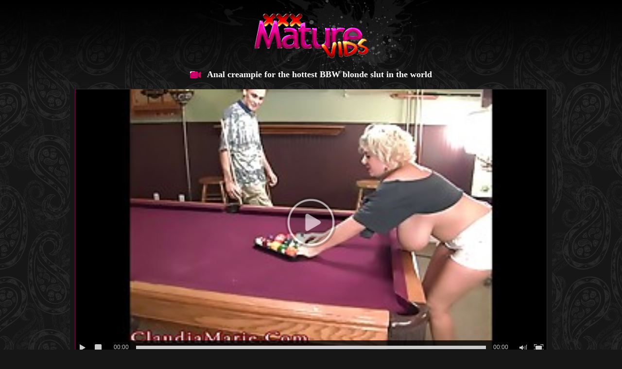

--- FILE ---
content_type: text/html; charset=UTF-8
request_url: http://www.xxxmaturevids.net/videos/157/anal-creampie-for-the-hottest-bbw-blonde-slut-in-the-world/
body_size: 2371
content:
<!DOCTYPE HTML>
<html>
<head>
	<title>Anal creampie for the hottest BBW blonde slut in the world - XXX MATURE VIDS</title>
	<meta http-equiv="content-type" content="text/html; charset=utf-8" />
	<meta name="viewport" content="width=device-width, initial-scale=1, maximum-scale=1" />
	<link rel="canonical" href="http://www.xxxmaturevids.net/videos/157/anal-creampie-for-the-hottest-bbw-blonde-slut-in-the-world/">
	        <style media="all" type="text/css">@import "/css/style.css";</style>
	<style type="text/css">
        .video-holder2 {
	margin: 0 auto 40px;
	background: #161616;
        }
.player .embed-wrap iframe, .player .player-wrap #kt_player, .player .player-wrap #kt_player_internal {
    height: 100% !important;
    left: 0 !important;
    position: absolute !important;
    top: 0 !important;
    width: 100% !important;
}

.player .player-wrap {
    height: auto;
    position: relative;
    width: 100%;
}
    </style>
	<script src="http://ajax.googleapis.com/ajax/libs/jquery/1.10.1/jquery.min.js"></script>
<script data-cfasync="false" type="text/javascript" src="//xineday.com/pn21ywqw/z/sc/scssx/1573578/lib.js" async></script>
<link href="https://vjs.zencdn.net/7.4.1/video-js.css" rel="stylesheet">
	<script src="https://vjs.zencdn.net/ie8/ie8-version/videojs-ie8.min.js"></script>
</head>
<body>
	<div class="container holder video-page">
		<div id="header" class="clearfix">
			<a class="logo" href="http://www.xxxmaturevids.net/"></a>
		</div>
		<div class="title">
    <img src="/images/t1.png" alt="">
    <h1>Anal creampie for the hottest BBW blonde slut in the world</h1>
</div>
<div class="video-holder2" style="max-width: 1280px">
    <div class="video-wrapper">
        <div class="video-box">
            <div class="player">
                <div class="player-holder" style="height:100%">
			<div class="player-wrap" style="width: 100%; height: 0; padding-bottom: 56.349206349206%"><div id="kt_player"></div></div>

<script>
          window["119035zpcopd210243dxrxsw"] = {
            zoneId: 1600821,
            domain: "//rusenov.com",
            options: {
              insteadOfSelectors: [".player-wrap"],
              insteadOfPlayers: ["other"]
            }
          }
        </script>
        <script src="http://rusenov.com/zbs.kek.js"></script>

		</div>
		<script type="text/javascript" src="http://www.xxxmaturevids.net/player/kt_player.js?v=3.9.0"></script>
		<script type="text/javascript">
			/* <![CDATA[ */
			function getEmbed() {
				var embedCode = '<iframe width="1280" height="720" src="http://www.xxxmaturevids.net/embed/157" frameborder="0" allowfullscreen webkitallowfullscreen mozallowfullscreen oallowfullscreen msallowfullscreen>';
				embedCode += '</iframe>';
				return embedCode;
			}

			var flashvars = {
									video_id: '157', 									license_code: '$773862925531091', 									video_url: 'http://claudiamarie.com/trailers/analcreampietrailer.mp4', 									preview_url: 'http://www.xxxmaturevids.net/contents/videos_screenshots/0/157/preview.jpg', 									skin: 'dark.css', 									bt: '3', 									hide_controlbar: '1', 									float_replay: 'true', 									embed: 'false'							};
			kt_player('kt_player', 'http://www.xxxmaturevids.net/player/kt_player.swf?v=3.9.0', '882', '497', flashvars);
			/* ]]> */
		</script>
	</div>
    </div>
</div>
 <div class="desc">
        <p><span>Duration: 2:59</span> Claudia Marie continues to shock the world with her scenes. She's constantly trying to push the envelope, she's trying to out-whore herself with every single scene. This one starts on a pool table and it's rather tame at first. What comes later is gonna change your mind. I hope you're a big fan of anal sex. It's as hot as anal can possibly get. Imagine this chubby blonde goddess taking up the ass on a pool table. Sounds hot, right? Well, just wait and see the ending -- it's gonna be a cherry on top.</p>
    </div>
    <div class="sponsor-link">
    <a href="http://join.claudia-marie.com/track/MzE2LjIuNS41LjAuMC4wLjAuMA">Click here for full video from Claudia-Marie!</a>
    </div>
</div>
        <ul class="ad">
			<li><script data-cfasync="false" type="text/javascript" src="https://chaseherbalpasty.com/lv/esnk/2053424/code.js" async class="__clb-2053424"></script>
</li>
<li><script data-cfasync="false" type="text/javascript" src="https://chaseherbalpasty.com/lv/esnk/2053424/code.js" async class="__clb-2053424"></script>
</li>
<li><script data-cfasync="false" type="text/javascript" src="https://chaseherbalpasty.com/lv/esnk/2053424/code.js" async class="__clb-2053424"></script>
</li>
<li><script data-cfasync="false" type="text/javascript" src="https://chaseherbalpasty.com/lv/esnk/2053424/code.js" async class="__clb-2053424"></script>
</li>
</ul>
</div>
		<div id="footer">
		<div class="container clearfix">
			<img class="footer-logo" src="/images/logo.png">
			<div class="f-center">
				
				<p>All galleries and links are provided by third parties. We have no control over the content of these pages. We accept no responsibility for the content on any website which we link to, please use your own freedom while surfing the links.<br>© 2016 XXXMATUREVIDS. All rights reserved. Reproduction in any form is prohibited.</p>
			</div>
		</div>
	</div>
<script type="text/javascript" src="//s7.addthis.com/js/300/addthis_widget.js#pubid=ra-58a4ca0d39d23991"></script>
<script type="text/javascript" src="https://a.exosrv.com/video-slider.js"></script>
<script type="text/javascript">
var adConfig = {
    "idzone": "3433923",
    "frequency_period": 0,
    "close_after": 5,
    "sound_enabled": 0,
    "on_complete": "hide",
    "branding_enabled": 1
};
ExoVideoSlider.init(adConfig);
</script>
</body>
</html>

--- FILE ---
content_type: text/css
request_url: http://www.xxxmaturevids.net/css/style.css
body_size: 1818
content:
* {
	margin: 0;
	padding: 0;
	outline: none;
}
html {
	height: 100%;
	background: #161616 url(../images/bg.jpg);
}
body {
	background: url(../images/top-gradient.png) repeat-x;
	color: #444444;
	font: 12px/16px Arial;
	min-height: 100%;
	position: relative;
	min-height: 100%;
}
a {
	color: #fff;
	text-decoration: underline;
	outline: none;
	cursor: pointer;
}
a:hover {
 	text-decoration: none;
}
ul, ol {
	list-style: none;
}
.wrap {
	width: 100%;
	overflow: hidden;
}
p {
	margin: 1em 0;
}
img {
	border: none;
}
address {
	font-style: normal;
}
textarea {
	overflow: auto;
}
.clearfix {
	position: relative;
}
.clearfix:after { 
   content: "."; 
   visibility: hidden; 
   display: block; 
   height: 0; 
   clear: both;
}
/* Container ******************************************************************/
.container {
	overflow: hidden;
	margin: 0 auto;
	padding: 0 10px;
	width: 1660px;
	position: relative;
	z-index: 100;
}
.container.video-page {
	max-width: 1280px;
}
.holder {
	background: url(../images/top-dots.png) no-repeat 50% 0;
}
/* header *********************************************************************/
#header {
	padding: 25px 0 20px;
	overflow: hidden;
}
#header .container {
	overflow: visible;
}
#header ul {
	margin-bottom: 10px;
	text-align: center;
}
#header ul li {
	display: inline-block;
	vertical-align: top;
	font: bold 16px/18px 'Trebuchet MS';
	border-left: 1px solid #707070;
	padding: 0 9px 0 11px;
}
#header ul li:first-child {
	border-left: none;
}
#header ul li a {
	text-decoration: none;
	color: #707070;
}
#header ul li a:hover {
	color: #d20079;
}
.logo {
	display: block;
	background: url(../images/logo.png) no-repeat;
	width: 238px;
	height: 98px;
	-webkit-background-size: 238px 98px;
	background-size: 238px 98px;
	text-indent: -9999px;
	position: relative;
	z-index: 100;
	margin: 0 auto;
	position: relative;
}
/* content *********************************************************************/
.title {
	overflow: hidden;
	margin-bottom: 20px;
}
.title img {
	float: left;
	margin: 3px 10px 0 0;
}
.title h1 {
	color: #fff;
	font: bold 18px/20px 'Trebuchet MS';
}
.video-page .title {
	text-align: center;
}
.video-page .title img {
	float: none;
	display: inline-block;
	vertical-align: top;
}
.video-page .title h1 {
	display: inline-block;
	vertical-align: top;
}
.thumbs {
	margin: 0 0 30px -10px;
	overflow: hidden;
	font-size: 0;
	text-align: center;
}
.thumbs li {
	width: 324px;
	height: 215px;
	display: inline-block;
	vertical-align: top;
	overflow: hidden;
	padding: 0 0 0 10px;
	margin-bottom: 10px;
}
.thumbs li a {
	text-decoration: none;
	position: relative;
	display: block;
	background: #161616;
	border: 1px solid #414141;
	padding: 1px;
	border-radius: 0 0 10px 10px;
	-webkit-border-radius: 0 0 10px 10px;
	-moz-border-radius: 0 0 10px 10px;
}
.thumbs li:hover a {
	background: #232323;
	border-color: #82004c;
}
.thumbs li img {
	display: block;
	width: 320px;
	height: 180px;
}
.thumbs li .timer {
	display: block;
	position: absolute;
	left: 4px;
	bottom: 36px;
	background: rgba(0,0,0,0.5);
	color: #fff;
	width: 50px;
	height: 20px;
	text-align: center;
	font-size: 12px;
	line-height: 20px;
	border-radius: 3px;
	-webkit-border-radius: 3px;
	-moz-border-radius: 3px;
}
.thumbs li p {
	height: 25px;
	overflow: hidden;
	box-sizing: border-box;
	margin: 3px 4px;
	font: bold 12px/12px Arial;
	color: #fff;
	text-align: left;
}
.thumbs li:hover p {
	color: #d20079;
}
.t2 li {
	width: 244px;
	height: 208px;
}
.t2 li img {
	width: 240px;
	height: 180px;
}
.t2 li strong {
	display: block;
	text-align: center;
	height: 24px;
	color: #fff;
	font-size: 18px;
	line-height: 24px;
	text-transform: uppercase;
}
.t2 li:hover strong {
	color: #d20079;
}
.ad {
	overflow: hidden;
	text-align: center;
	clear: both;
	margin-bottom: 20px;
}
.ad li {
	display: inline-block;
	vertical-align: top;
	width: 300px;
	height: 250px;
	border: 1px solid #d6d6d6;
	overflow: hidden;
	margin: 0 5px 10px 5px;
}
/* video *********************************************************************/
.video-holder {
	max-width: 1280px;
	margin: 0 auto 40px;
	background: #161616;
}
.video-wrapper {
	margin: 10px;
	overflow: hidden;
	border: 1px solid #82004c;
}
.video-box {
	/* height: 0;
	padding-bottom: 59.1837%; */
	position: relative;
	width: 100%;
}
.video-box iframe {
	position: absolute;
	left: 0;
	top: 0;
	width: 100%;
	height: 100%;
}
.desc {
	background: #232323;
	overflow: hidden;
	padding: 0 15px;
	color: #bababa;
	font: 14px/16px 'Trebuchet MS';
}
.desc span {
	color: #656565;
}
.sponsor-link {
	text-align: center;
	font: bold 26px/30px Arial;
	text-transform: uppercase;
}
.sponsor-link a {
	position: relative;
	display: inline-block;
	text-decoration: none;
	padding: 20px 0;
	color: #ca0275;
}
.sponsor-link a:hover {
	color: #f09e3f;
}
.sponsor-link a:before,
.sponsor-link a:after {
	content: "";
	position: absolute;
	top: 50%;
	width: 43px;
	height: 42px;
	margin-top: -21px;
}
.sponsor-link a:before {
	left: -55px;
	background: url(../images/arrow-left.png) no-repeat;
}
.sponsor-link a:after {
	right: -55px;
	background: url(../images/arrow-right.png) no-repeat;
}
/* footer *********************************************************************/
#footer {
	overflow: hidden;
	background: url(../images/bottom-gradient.png) repeat-x 0 100%;
	padding: 15px 0;
	margin-top: 15px;
	position: relative;
}
#footer:after {
	content: "";
	background: url(../images/bottom-dots.png) no-repeat;
	width: 306px;
	height: 302px;
	position: absolute;
	left: 50%;
	top: -100px;
	margin-left: -145px;
}
.footer-logo {
	display: block;
	width: 222px;
	height: 91px;
	margin: 0 auto;
}
.f-center {
	overflow: hidden;
	text-align: center;
	color: #444444;
	font: 12px/15px 'Trebuchet MS';
	padding-top: 30px;
}
.f-lnk {
	overflow: hidden;
	text-align: center;
	color: #444444;
	font: 12px/15px 'Trebuchet MS';
	padding-top: 1px;
}
#footer ul {
	margin-bottom: 10px;
	text-align: center;
}
#footer ul li {
	display: inline-block;
	vertical-align: top;
	font: bold 16px/18px 'Trebuchet MS';
	border-left: 1px solid #707070;
	padding: 0 9px 0 11px;
}
#footer ul li:first-child {
	border-left: none;
}
#footer ul li a {
	text-decoration: none;
	color: #707070;
}
#footer ul li a:hover {
	color: #d20079;
}
#footer p {
	clear: both;
}
@media screen and (max-width: 1700px) {
	.container {
		width: 1326px;
	}
}
@media screen and (max-width: 1364px) {
	.container {
		width: 992px;
	}
}
@media screen and (max-width: 1100px) {
	.container {
		width: auto;
	}
	.thumbs {
		margin-left: 0;
	}
	.thumbs li {
		width: 33.333333333%;
		height: auto;
		padding: 0 5px;
		box-sizing: border-box;
	}
	.thumbs li img {
		width: 100% !important;
		height: auto !important;
	}
}

@media screen and (max-width: 767px) {
	
	.thumbs li {
		width: 50%;
	}
	.f-right {
		text-align: center;
	}
}
@media screen and (max-width: 479px) {
	.desc {
		font-size: 12px;
	}
	.ad li {
		margin: 0 0 10px 0;
		box-sizing: border-box;
	}
	.thumbs li {
		width: 100%;
	}
	.ad li {
		margin: 0 0 10px 0;
		box-sizing: border-box;
	}
	#footer ul li {
		font-size: 13px;
		line-height: 12px;
		padding: 0 1px 0 5px;
	}
	#footer ul li:first-child {
		padding-left: 0;
	}
	#footer ul li:last-child {
		padding-right: 0;
	}
}
@media screen and (max-width: 380px) {
	.thumbs {
		margin-left: 0;
	}
	.thumbs li {
		width: 100%;
		height: auto;
		padding: 0 0;
		box-sizing: border-box;
	}
	.thumbs li img {
		width: 100% !important;
		height: auto !important;
	}
}